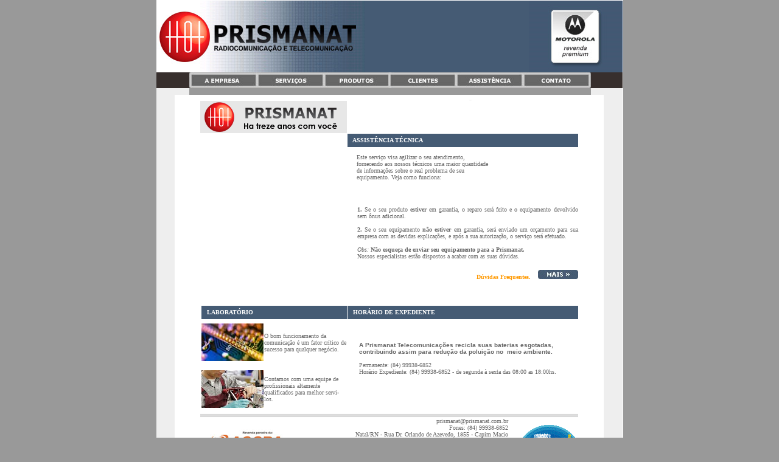

--- FILE ---
content_type: text/html
request_url: http://prismanat.com.br/assistencia.htm
body_size: 20695
content:
<html>
<head>
<style>
BODY{
SCROLLBAR-FACE-COLOR: #E9E9E9;
SCROLLBAR-HIGHLIGHT-COLOR: #ffffff;
SCROLLBAR-SHADOW-COLOR: #ffffff;
SCROLLBAR-3DLIGHT-COLOR: #ffffff;
SCROLLBAR-ARROW-COLOR: #ffffff
SCROLLBAR-TRACK-COLOR: #ffffff;
SCROLLBAR-DARKSHADOW-COLOR: #627177;
</style>
<title>PRISMANAT</title>
<meta http-equiv="Content-Type" content="text/html; charset=iso-8859-1">
<META NAME="keywords" CONTENT="rádio comunicação, rádiocomunicação, radio comunicação, radiocomunicação, rádio locação, rádiolocação, radio locação, radiolocação, radio profissional, rádio profissional, rádios profissionais, radios profissionais, instalação de rádio, em200 motorola, em 200 motorola, EM 200, motorola, em400, em 400, ep450, ep 450, xtn, pro5150, radio, radios, locação, pro7150">
<!-- Fireworks MX Dreamweaver MX target.  Created Tue Nov 09 17:18:16 GMT-0200 (Horário brasileiro de verão) 2004-->
<script language="JavaScript" type="text/JavaScript">
<!--
function MM_swapImgRestore() { //v3.0
  var i,x,a=document.MM_sr; for(i=0;a&&i<a.length&&(x=a[i])&&x.oSrc;i++) x.src=x.oSrc;
}

function MM_preloadImages() { //v3.0
  var d=document; if(d.images){ if(!d.MM_p) d.MM_p=new Array();
    var i,j=d.MM_p.length,a=MM_preloadImages.arguments; for(i=0; i<a.length; i++)
    if (a[i].indexOf("#")!=0){ d.MM_p[j]=new Image; d.MM_p[j++].src=a[i];}}
}

function MM_findObj(n, d) { //v4.01
  var p,i,x;  if(!d) d=document; if((p=n.indexOf("?"))>0&&parent.frames.length) {
    d=parent.frames[n.substring(p+1)].document; n=n.substring(0,p);}
  if(!(x=d[n])&&d.all) x=d.all[n]; for (i=0;!x&&i<d.forms.length;i++) x=d.forms[i][n];
  for(i=0;!x&&d.layers&&i<d.layers.length;i++) x=MM_findObj(n,d.layers[i].document);
  if(!x && d.getElementById) x=d.getElementById(n); return x;
}

function MM_swapImage() { //v3.0
  var i,j=0,x,a=MM_swapImage.arguments; document.MM_sr=new Array; for(i=0;i<(a.length-2);i+=3)
   if ((x=MM_findObj(a[i]))!=null){document.MM_sr[j++]=x; if(!x.oSrc) x.oSrc=x.src; x.src=a[i+2];}
}

function MM_openBrWindow(theURL,winName,features) { //v2.0
  window.open(theURL,winName,features);
}
//-->
</script>
</head>
<body bgcolor="#999999" leftmargin="0" topmargin="0" marginwidth="0" marginheight="0" onLoad="MM_preloadImages('img/bt_emp.jpg','img/index_r2_c7.jpg','img/bt_pro.jpg','img/bt_cli.jpg','img/bt_ass.jpg','img/bt_con.jpg','img/mais_laranja.jpg')">
<table width="100%" border="0" cellspacing="0" cellpadding="0">
  <tr>
    <td height="704" align="center" valign="top" bgcolor="#999999"> 
      <table width="767" border="0" cellpadding="0" cellspacing="0" bgcolor="#FFFFFF">
        <!-- fwtable fwsrc="pagina2.png" fwbase="index.jpg" fwstyle="Dreamweaver" fwdocid = "742308039" fwnested="0" -->
        <tr> 
          <td width="30"><img src="img/spacer.gif" width="30" height="1" border="0" alt=""></td>
          <td width="24"><img src="img/spacer.gif" width="24" height="1" border="0" alt=""></td>
          <td width="18"><img src="img/spacer.gif" width="18" height="1" border="0" alt=""></td>
          <td width="2"><img src="img/spacer.gif" width="2" height="1" border="0" alt=""></td>
          <td width="70"><img src="img/spacer.gif" width="70" height="1" border="0" alt=""></td>
          <td width="21"><img src="img/spacer.gif" width="21" height="1" border="0" alt=""></td>
          <td width="12"><img src="img/spacer.gif" width="12" height="1" border="0" alt=""></td>
          <td width="3"><img src="img/spacer.gif" width="3" height="1" border="0" alt=""></td>
          <td width="42"><img src="img/spacer.gif" width="42" height="1" border="0" alt=""></td>
          <td width="34"><img src="img/spacer.gif" width="34" height="1" border="0" alt=""></td>
          <td width="19"><img src="img/spacer.gif" width="19" height="1" border="0" alt=""></td>
          <td width="6"><img src="img/spacer.gif" width="6" height="1" border="0" alt=""></td>
          <td width="32"><img src="img/spacer.gif" width="32" height="1" border="0" alt=""></td>
          <td width="1"><img src="img/spacer.gif" width="1" height="1" border="0" alt=""></td>
          <td width="29"><img src="img/spacer.gif" width="29" height="1" border="0" alt=""></td>
          <td width="40"><img src="img/spacer.gif" width="40" height="1" border="0" alt=""></td>
          <td width="56"><img src="img/spacer.gif" width="56" height="1" border="0" alt=""></td>
          <td width="32"><img src="img/spacer.gif" width="32" height="1" border="0" alt=""></td>
          <td width="21"><img src="img/spacer.gif" width="21" height="1" border="0" alt=""></td>
          <td width="10"><img src="img/spacer.gif" width="10" height="1" border="0" alt=""></td>
          <td width="1"><img src="img/spacer.gif" width="1" height="1" border="0" alt=""></td>
          <td width="46"><img src="img/spacer.gif" width="46" height="1" border="0" alt=""></td>
          <td width="22"><img src="img/spacer.gif" width="22" height="1" border="0" alt=""></td>
          <td width="7"><img src="img/spacer.gif" width="7" height="1" border="0" alt=""></td>
          <td width="24"><img src="img/spacer.gif" width="24" height="1" border="0" alt=""></td>
          <td width="9"><img src="img/spacer.gif" width="9" height="1" border="0" alt=""></td>
          <td width="14"><img src="img/spacer.gif" width="14" height="1" border="0" alt=""></td>
          <td width="1"><img src="img/spacer.gif" width="1" height="1" border="0" alt=""></td>
          <td width="67"><img src="img/spacer.gif" width="67" height="1" border="0" alt=""></td>
          <td width="21"><img src="img/spacer.gif" width="21" height="1" border="0" alt=""></td>
          <td width="21"><img src="img/spacer.gif" width="21" height="1" border="0" alt=""></td>
          <td width="31"><img src="img/spacer.gif" width="31" height="1" border="0" alt=""></td>
          <td width="10"><img src="img/spacer.gif" width="1" height="1" border="0" alt=""></td>
        </tr>
        <tr> 
          <td colspan="15"><a href="index.htm"><img name="index_r1_c1" src="img/logotopo.jpg" width="343" height="118" border="0" alt=""></a></td>
          <td colspan="17" bgcolor="455b74"><p align="right"><a href="http://www.motorola.com.br" target=_blank><img name="revendapremium" src="img/revendamotorola.jpg" width="154" height="118" border="0" alt=""></a></p></td>
          <td><img src="img/spacer.gif" width="1" height="118" border="0" alt=""></td>
        </tr>
        <tr> 
          <td colspan="2"><img name="index_r2_c1" src="img/index_r2_c1.jpg" width="54" height="26" border="0" alt=""></td>
          <td colspan="4"><a href="empresa.htm" onMouseOut="MM_swapImgRestore()" onMouseOver="MM_swapImage('Image126','','img/bt_emp.jpg',1)"><img src="img/index_r2_c3.jpg" name="Image126" width="111" height="26" border="0"></a></td>
          <td colspan="5"><a href="servicos.htm" onMouseOut="MM_swapImgRestore()" onMouseOver="MM_swapImage('Image127','','img/index_r2_c7.jpg',1)"><img src="img/bt_ser.jpg" name="Image127" width="110" height="26" border="0"></a></td>
          <td colspan="5"><a href="produtos.htm" onMouseOut="MM_swapImgRestore()" onMouseOver="MM_swapImage('Image128','','img/bt_pro.jpg',1)"><img src="img/index_r2_c12.jpg" name="Image128" width="108" height="26" border="0"></a></td>
          <td colspan="3"><a href="clientes.htm" onMouseOut="MM_swapImgRestore()" onMouseOver="MM_swapImage('Image129','','img/bt_cli.jpg',1)"><img src="img/index_r2_c17.jpg" name="Image129" width="109" height="26" border="0"></a></td>
          <td colspan="6"><a href="assistencia.htm" onMouseOut="MM_swapImgRestore()" onMouseOver="MM_swapImage('Image130','','img/bt_ass.jpg',1)"><img src="img/index_r2_c20.jpg" name="Image130" width="110" height="26" border="0"></a></td>
          <td colspan="5"><a href="contato.htm" onMouseOut="MM_swapImgRestore()" onMouseOver="MM_swapImage('Image131','','img/bt_con.jpg',1)"><img src="img/index_r2_c26.jpg" name="Image131" width="112" height="26" border="0"></a></td>
          <td colspan="2"><img name="index_r2_c31" src="img/index_r2_c31.jpg" width="52" height="26" border="0" alt=""></td>
          <td><img src="img/spacer.gif" width="1" height="26" border="0" alt=""></td>
        </tr>
        <tr> 
          <td colspan="2"><img name="index_r3_c1" src="img/index_r3_c1.jpg" width="54" height="11" border="0" alt=""></td>
          <td colspan="28"><img name="index_r3_c3" src="img/index_r3_c3.jpg" width="660" height="11" border="0" alt=""></td>
          <td colspan="2"><img name="index_r3_c31" src="img/index_r3_c31.jpg" width="52" height="11" border="0" alt=""></td>
          <td><img src="img/spacer.gif" width="1" height="11" border="0" alt=""></td>
        </tr>
        <tr> 
          <td rowspan="22" bgcolor="#eeeeee">&nbsp;</td>
          <td rowspan="21" colspan="2">&nbsp;</td>
          <td colspan="26"><img name="index_r4_c4" src="img/index_r4_c4.jpg" width="621" height="10" border="0" alt=""></td>
          <td rowspan="21" colspan="2">&nbsp;</td>
          <td rowspan="22" bgcolor="#eeeeee">&nbsp;</td>
          <td><img src="img/spacer.gif" width="1" height="10" border="0" alt=""></td>
        </tr>
        <tr> 
          <td colspan="10"><img src="img/minibanner.gif" width="241" height="53"></td>
          <td rowspan="17"><img name="index_r5_c14" src="img/index_r5_c14.jpg" width="1" height="513" border="0" alt=""></td>
          <td colspan="15" valign="top"><object classid="clsid:D27CDB6E-AE6D-11cf-96B8-444553540000" codebase="http://download.macromedia.com/pub/shockwave/cabs/flash/swflash.cab#version=6,0,29,0" width="379" height="53">
              <param name="movie" value="mapa_prisma.swf">
              <param name=quality value=high>
              <embed src="mapa_prisma.swf" quality=high pluginspage="http://www.macromedia.com/shockwave/download/index.cgi?P1_Prod_Version=ShockwaveFlash" type="application/x-shockwave-flash" width="379" height="53"></embed> 
            </object></td>
          <td><img src="img/spacer.gif" width="1" height="53" border="0" alt=""></td>
        </tr>
        <tr> 
          <td colspan="10"><img name="index_r6_c4" src="img/index_r6_c4.jpg" width="241" height="1" border="0" alt=""></td>
          <td colspan="15"><img name="index_r6_c15" src="img/index_r6_c15.jpg" width="379" height="1" border="0" alt=""></td>
          <td><img src="img/spacer.gif" width="1" height="1" border="0" alt=""></td>
        </tr>
        <tr> 
          <td rowspan="15"><img name="index_r7_c4" src="img/index_r7_c4.jpg" width="2" height="459" border="0" alt=""></td>
          <td rowspan="9" colspan="9"><object classid="clsid:D27CDB6E-AE6D-11cf-96B8-444553540000" codebase="http://download.macromedia.com/pub/shockwave/cabs/flash/swflash.cab#version=6,0,29,0" width="239" height="282">
              <param name="movie" value="principal_index.swf">
              <param name=quality value=high>
              <embed src="principal_index.swf" quality=high pluginspage="http://www.macromedia.com/shockwave/download/index.cgi?P1_Prod_Version=ShockwaveFlash" type="application/x-shockwave-flash" width="239" height="282"></embed> 
            </object></td>
          <td colspan="15" bgcolor="455b74"><p align="left"><font color="#FFFFFF" size="1" face="Verdana"><strong>&nbsp;&nbsp;&nbsp;ASSIST&Ecirc;NCIA 
              T&Eacute;CNICA </strong></font></p></td>
          <td><img src="img/spacer.gif" width="1" height="22" border="0" alt=""></td>
        </tr>
        <tr> 
          <td colspan="8" rowspan="2" valign="top"> <div align="center"> 
              <table width="100%" height="72" border="0" cellpadding="0" cellspacing="0">
                <tr> 
                  <td width="6%" height="72">&nbsp;</td>
                  <td width="94%" valign="top"><div align="left"><font face="Trebuchet MS, Arial, Helvetica"><font face="Verdana" size="1" color="#666666"><br>
                      Este serviço visa agilizar o seu atendimento, fornecendo 
                      aos nossos técnicos uma maior quantidade de informações&nbsp;sobre 
                      o real problema de seu equipamento. Veja como funciona:</font></font></div></td>
                </tr>
              </table>
            </div></td>

          <td><img src="img/spacer.gif" width="1" height="60" border="0" alt=""></td>
        </tr>
        <tr> 
          <td height="25"><img src="img/spacer.gif" width="1" height="25" border="0" alt=""></td>
        </tr>
        <tr> 
          <td colspan="15"><img name="index_r10_c15" src="img/index_r10_c15.jpg" width="379" height="1" border="0" alt=""></td>
          <td><img src="img/spacer.gif" width="1" height="1" border="0" alt=""></td>
        </tr>
        <tr> 
          <td colspan="15" rowspan="5" valign="top" bgcolor="#FFFFFF"> <div align="center"></div>
            <div align="left"> 
              <table width="100%" border="0" cellspacing="0" cellpadding="0">
                <tr> 
                  <td width="4%" height="116">&nbsp;</td>
                  <td width="96%" valign="top"><font face="Trebuchet MS, Arial, Helvetica"> 
                    <p align="justify"><font face="Verdana" size="1" color="#666666"><br>
                      <strong>1.</strong> Se o seu produto <b>estiver</b> em garantia, 
                      o reparo será feito e o equipamento devolvido sem ônus adicional.<br>
                      <strong><br>
                      2.</strong> Se o seu equipamento <b>não estiver</b> em garantia, 
                      será enviado um orçamento para sua empresa com as devidas&nbsp;explicações, 
                      e após a sua autorização, o serviço será efetuado.</font><br>
                      <font face="Verdana" size="1" color="#666666"><i><br>
                      Obs: </i><b>Não esqueça de enviar seu equipamento para a 
                      Prismanat.</b></font><br>
                      <font face="Verdana" size="1" color="#666666">Nossos especialistas 
                      estão dispostos a acabar com as suas dúvidas.</font></p>
                    </font></td>
                </tr>
                <tr> 
                  <td height="19">&nbsp;</td>
                  <td valign="top"><div align="right"><font color="#FF9900" size="1" face="Verdana"><strong> 
                      D&uacute;vidas Frequentes.&nbsp;&nbsp;&nbsp;&nbsp;</strong></font><a href="#" onMouseOut="MM_swapImgRestore()" onMouseOver="MM_swapImage('Image1251','','img/mais_laranja.jpg',1)"><img src="img/mais_azul.jpg" name="Image1251" width="66" height="15" border="0" id="Image1251" onClick="MM_openBrWindow('duvidas.htm','','scrollbars=yes,width=517')"></a></div></td>
                </tr>
              </table>
            </div></td>
          <td><img src="img/spacer.gif" width="1" height="22" border="0" alt=""></td>
        </tr>
        <tr> 
          <td><img src="img/spacer.gif" width="1" height="51" border="0" alt=""></td>
        </tr>
        <tr> 
          <td><img src="img/spacer.gif" width="1" height="24" border="0" alt=""></td>
        </tr>
        <tr> 
          <td><img src="img/spacer.gif" width="1" height="50" border="0" alt=""></td>
        </tr>
        <tr> 
          <td height="27"><img src="img/spacer.gif" width="1" height="27" border="0" alt=""></td>
        </tr>
        <tr> 
          <td colspan="9"><img name="index_r16_c5" src="img/index_r16_c5.jpg" width="239" height="1" border="0" alt=""></td>
          <td colspan="15"><img name="index_r16_c15" src="img/index_r16_c15.jpg" width="379" height="1" border="0" alt=""></td>
          <td><img src="img/spacer.gif" width="1" height="1" border="0" alt=""></td>
        </tr>
        <tr> 
          <td height="22" colspan="9" bgcolor="455b74"> <p align="left"><font color="#FFFFFF" size="1" face="Verdana"><strong>&nbsp;&nbsp;&nbsp;LABORAT&Oacute;RIO</strong></font></p></td>
          <td colspan="15" bgcolor="455b74"><p align="left"><font color="#FFFFFF" size="1" face="Verdana"><strong>&nbsp;&nbsp;&nbsp;HOR&Aacute;RIO 
              DE EXPEDIENTE</strong></font></p></td>
          <td><img src="img/spacer.gif" width="1" height="22" border="0" alt=""></td>
        </tr>
        <tr> 
          <td rowspan="2" colspan="3"><font color="#666666" size="1" face="Verdana"><img src="img/assist_1.jpg" width="102" height="62"></font></td>
          <td colspan="6" rowspan="2" valign="middle"><font color="#666666" size="1" face="verdana">O 
            bom funcionamento da comunica&ccedil;&atilde;o &eacute; um fator cr&iacute;tico 
            de sucesso para qualquer neg&oacute;cio.</font></td>
          <td colspan="15" rowspan="4" valign="top" bgcolor="#FFFFFF"> <table width="100%" border="0" cellspacing="0" cellpadding="0">
              <tr> 
                <td width="5%">&nbsp;</td>
                <td width="95%">&nbsp;</td>
              </tr>
              <tr> 
                <td height="94">&nbsp;</td>
                <td><p align="left"><font color="#000000" size="1" face="Trebuchet MS, Arial, Helvetica"><b><font color="#666666">A 
                    Prismanat Telecomunicações recicla suas baterias esgotadas, 
                    contribuindo assim para redução&nbsp;da poluição no&nbsp; 
                    meio ambiente.<br>
                    <font face="Verdana"><br>
                    </font></font></b></font><font color="#666666" size="1" face="Verdana">Permanente: 
                    (84) 99938-6852<br>
                    Hor&aacute;rio Expediente: (84) 99938-6852
                    - de segunda à sexta das 08:00 as 18:00hs</font><font color="#666666" size="1" face="Trebuchet MS, Arial, Helvetica">.</font></td>
              </tr>
            </table>
            <br>
          </td>
          <td><img src="img/spacer.gif" width="1" height="2" border="0" alt=""></td>
        </tr>
        <tr> 
          <td height="75"><img src="img/spacer.gif" width="1" height="75" border="0" alt=""></td>
        </tr>
        <tr> 
          <td rowspan="2" colspan="3"><img src="img/ass2.jpg" width="102" height="62"></td>
          <td rowspan="2" colspan="6"><font color="#666666" size="1" face="Verdana">Contamos 
            com uma equipe de profissionais altamente qualificados para melhor 
            servi-los. </font></td>
          <td><img src="img/spacer.gif" width="1" height="58" border="0" alt=""></td>
        </tr>
        <tr> 
          <td height="19"><img src="img/spacer.gif" width="1" height="19" border="0" alt=""></td>
        </tr>
        <tr> 
          <td colspan="26"><img name="index_r22_c4" src="img/index_r22_c4.jpg" width="621" height="8" border="0" alt=""></td>
          <td><img src="img/spacer.gif" width="1" height="8" border="0" alt=""></td>
        </tr>
        <tr> 
          <td colspan="6" rowspan="2" valign="middle"><img src="img/parceiros.jpg"></td>
          <td colspan="15" rowspan="2" valign="middle"> 
<p align="right"><font color="#666666" size="1" face="Verdana">
prismanat@prismanat.com.br<br>Fones: (84) 99938-6852<br/>
Natal/RN - Rua Dr. Orlando de Azevedo, 1855 - Capim Macio</font>
<br/><a href="http://goo.gl/maps/Amhbo" target="_blank"><font color="#FF0000" size="1" face="Verdana"><b>Veja a nossa localização usando o Google Maps:</b><br/><img src="img/prismanatgmaps.jpg" border="0"/></font></a></p></td>
          <td colspan="8" rowspan="2">&nbsp;&nbsp;&nbsp;<img src="img/selo_motocomunidade.gif" width="110" height="110" border="0" alt=""></td>
          <td><img src="img/spacer.gif" width="1" height="23" border="0" alt=""></td>
        </tr>
        <tr> 
          <td height="23"><img src="img/spacer.gif" width="1" height="23" border="0" alt=""></td>
        </tr>
        <tr> 
          <td colspan="30"><img name="index_r25_c2" src="img/index_r25_c2.jpg" width="705" height="11" border="0" alt=""></td>
          <td><img src="img/spacer.gif" width="1" height="11" border="0" alt=""></td>
        </tr>
        <tr> 
          <td bgcolor="#eeeeee">&nbsp;</td>
          <td colspan="9" bgcolor="#eeeeee">&nbsp;</td>
          <td colspan="14" valign="top" bgcolor="#eeeeee"><font color="#666666" size="1" face="Verdana">&nbsp;&nbsp;&copy; 
            Copyright - Todos os direitos reservados<br>
            </font></td>
          <td colspan="7" bgcolor="#eeeeee"><img src="img/index_r26_c25.jpg" alt="" name="index_r26_c25" width="157" height="19" border="0" usemap="#index_r26_c25Map"></td>
          <td bgcolor="#eeeeee">&nbsp;</td>
          <td><img src="img/spacer.gif" width="1" height="19" border="0" alt=""></td>
        </tr>
      </table>
    </td>
  </tr>
</table>
<map name="index_r26_c25Map">
  <area shape="rect" coords="90,5,139,17" href="http://www.exprimer.com.br" target="_blank">
</map>
</body>
</html>
